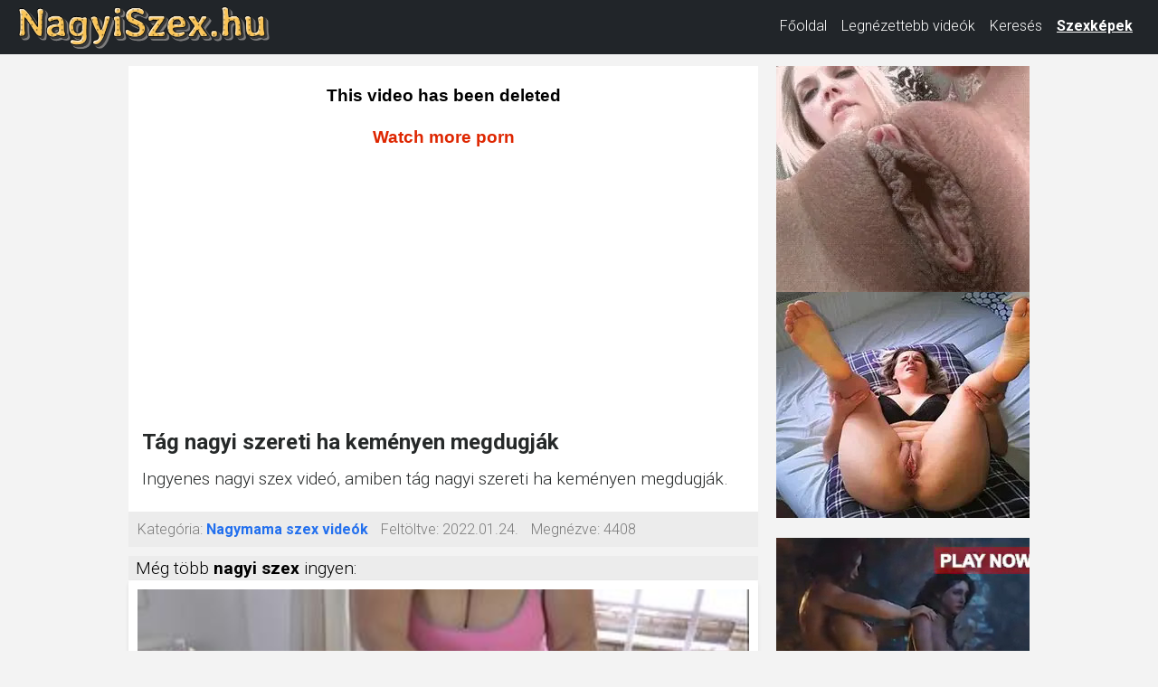

--- FILE ---
content_type: text/html; charset=UTF-8
request_url: https://nagyiszex.hu/370/t%C3%A1g-nagyi-szereti-ha-kem%C3%A9nyen-megdugj%C3%A1k.html
body_size: 5722
content:
<!DOCTYPE html>
<html lang="hu" class="no-js no-filter" data-window-width="width-1663">
<head>
    <!-- Google tag (gtag.js) -->
    <script async src="https://www.googletagmanager.com/gtag/js?id=G-P0XY55TH8C"></script>
    <script>
        window.dataLayer = window.dataLayer || [];
        function gtag(){dataLayer.push(arguments);}
        gtag('js', new Date());
        gtag('config', 'G-P0XY55TH8C');
    </script>

    <title>Tág nagyi szereti ha keményen megdugják</title>
    <meta charset="utf-8">
    <meta name="description" content="Tág nagyi szereti ha keményen megdugják szex film.">
    <meta name="keywords" content="">
    <meta name="viewport" content="width=device-width, initial-scale=1.0, minimum-scale=1.0, maximum-scale=1.0, user-scalable=no">

    <!-- Favikonok és mobil ikonok -->
    <link rel="apple-touch-icon" sizes="57x57" href="/img/apple-icon-57x57.png">
    <link rel="apple-touch-icon" sizes="60x60" href="/img/apple-icon-60x60.png">
    <link rel="apple-touch-icon" sizes="72x72" href="/img/apple-icon-72x72.png">
    <link rel="apple-touch-icon" sizes="76x76" href="/img/apple-icon-76x76.png">
    <link rel="apple-touch-icon" sizes="114x114" href="/img/apple-icon-114x114.png">
    <link rel="apple-touch-icon" sizes="120x120" href="/img/apple-icon-120x120.png">
    <link rel="apple-touch-icon" sizes="144x144" href="/img/apple-icon-144x144.png">
    <link rel="apple-touch-icon" sizes="152x152" href="/img/apple-icon-152x152.png">
    <link rel="apple-touch-icon" sizes="180x180" href="/img/apple-icon-180x180.png">
    <link rel="icon" type="image/png" sizes="192x192" href="/img/android-icon-192x192.png">
    <link rel="icon" type="image/png" sizes="96x96"   href="/img/favicon-96x96.png">
    <link rel="icon" type="image/png" sizes="32x32"   href="/img/favicon-32x32.png">
    <link rel="icon" type="image/png" sizes="16x16"   href="/img/favicon-16x16.png">
    <link rel="manifest"                href="/img/manifest.json">
    <meta name="msapplication-TileColor" content="#ffffff">
    <meta name="msapplication-TileImage" content="/img/ms-icon-144x144.png">
    <meta name="theme-color"           content="#ffffff">

    <!-- Open Graph -->
            <meta property="og:title"       content="Tág nagyi szereti ha keményen megdugják">
        <meta property="og:description" content="">
        <meta property="og:type"        content="website">
        <meta property="og:site_name"   content="Nagyi szex filmek">
        <meta property="og:url"         content="https://nagyiszex.hu/370/tág-nagyi-szereti-ha-keményen-megdugják.html">
        <meta property="og:image"       content="https://cdn77-pic.xvideos-cdn.com/videos/thumbs169lll/7b/c9/68/7bc96849d4f7ad248dfa963cd2e2bd90/7bc96849d4f7ad248dfa963cd2e2bd90.12.jpg">
    
    <!-- Bootstrap 5 CSS -->
    <link href="https://cdn.jsdelivr.net/npm/bootstrap@5.3.0/dist/css/bootstrap.min.css"
          rel="stylesheet"
          integrity="sha384-9ndCyUaIbzAi2FUVXJi0CjmCapSmO7SnpJef0486qhLnuZ2cdeRhO02iuK6FUUVM"
          crossorigin="anonymous">

    <!-- Google Fonts -->
    <link rel="stylesheet" media="all"
          href="//fonts.googleapis.com/css?family=Roboto:400,300,100,500,700&display=swap&subset=latin,latin-ext">
    <link rel="stylesheet" media="all"
          href="//fonts.googleapis.com/css?family=Roboto+Condensed:400,300,700&display=swap&subset=latin,latin-ext">

    <!-- Egyéni CSS -->
    <link rel="stylesheet" media="screen" href="/media/bootstrap.css">
    <link rel="stylesheet" media="screen" href="/media/page.css?6">
    <link rel="stylesheet" media="screen" href="/media/rwd.css">

    <!-- Verifikációs meta tagek -->
    <meta name="msvalidate.01" content="908826D60D8F15E30CD4A7CC4A26A6EF" />
    <meta name="yandex-verification" content="be9eb2b3c3b546a8" />
    <meta name="exoclick-site-verification" content="5fbd720416c3af168094987ad7e4a1ec" />
</head>
<body>
<script type="text/javascript" src="/xsims.js"></script>

<header class="container-fluid bg-dark" id="main-header">
    <nav class="navbar navbar-expand-lg navbar-dark py-1" style="margin-top:-10px;">
        <div class="container-fluid align-items-center">
            <!-- Logó -->
            <a class="navbar-brand me-auto" href="https://nagyiszex.hu/" title="Nagyi szex filmek" style="max-width:280px;">
                <img src="/media/nagyiszexlogo.png"
                     alt="NagyiSzex.hu"
                     class="img-fluid"
                     style="height:47px; object-fit:contain; vertical-align:middle;">
            </a>

            <!-- Hamburger gomb -->
            <button class="navbar-toggler"
                    type="button"
                    data-bs-toggle="collapse"
                    data-bs-target="#mainNav"
                    aria-controls="mainNav"
                    aria-expanded="false"
                    aria-label="Toggle navigation"
                    style="border:none; padding:0.35rem 0.75rem;">
                <span class="navbar-toggler-icon"></span>
            </button>

            <!-- Menü -->
            <div class="collapse navbar-collapse justify-content-end" id="mainNav">
                <ul class="navbar-nav">
                    <li class="nav-item ">
                        <a class="nav-link text-white" href="/">Főoldal</a>
                    </li>
                    <li class="nav-item ">
                        <a class="nav-link text-white" href="/top100.html">Legnézettebb videók</a>
                    </li>
                    <li class="nav-item ">
                        <a class="nav-link text-white" href="/kereses.html">Keresés</a>
                    </li>
                    <li class="nav-item">
                        <a class="nav-link text-white fw-bold"
                           href="https://szexkepek.net"
                           target="_sezexne"
                           style="text-decoration:underline;">
                            Szexképek
                        </a>
                    </li>
                </ul>
            </div>
        </div>
    </nav>

    <style>
        /* Mobil nézet stílusok */
        @media (max-width:767px) {
            #mainNav {
                background-color:#262929!important;
                margin-top:-5px!important;
                box-shadow:0 3px 5px rgba(0,0,0,0.2)!important;
                position:relative;
                z-index:1000;
            }
            .navbar-nav { padding:15px 20px!important; }
            .nav-link    { font-size:18px!important; line-height:1.5!important; }
            .nav-item    { margin:8px 0!important; }
            .navbar-toggler { margin-right:10px!important; }
            .navbar-brand { max-width:280px!important; }
        }
        @media (min-width:768px) {
            .nav-link    { font-size:16px!important; line-height:1.3!important; }
            .navbar-brand { max-width:280px!important; }
        }
    </style>
</header>

<!-- Bootstrap 5 JS -->
<script src="https://cdn.jsdelivr.net/npm/bootstrap@5.3.0/dist/js/bootstrap.bundle.min.js"
        integrity="sha384-geWF76RCwLtnZ8qwWowPQNguL3RmwHVBC9FhGdlKrxdiJJigb/j/68SIy3Te4Bkz"
        crossorigin="anonymous"></script>
<section id="main-content" class="" style="margin-top:13px;">
<div class="wrapper">
<div class="row">

<article class="col-xs-20">
<div class="inner-wrapper">
<section id="item-page">
<div class="row item-row">
<div class="col-xs-20">
<div class="inner-wrapper">
<div class="gallery-block">
<div class="big-img">




<style>
.videoWrapper {
  position: relative;
  padding-bottom: 56.25%; /* 16:9 */
  min-height: 100px;
}
.videoWrapper iframe {
  position: absolute;
  top: 0;
  left: 0;
  width: 100%;
  height: 100%;
}
#imagex {
  position: absolute;
  top: 0;
  left: 0;
  width: 100%;
  height: 100%;
}
</style>

<script src="https://code.jquery.com/jquery-3.6.0.min.js"></script>

<div id="contentx" class="videoWrapper"></div>
<img id="imagex" src="../images/2022/01/55099625-x.jpg" alt="Tág nagyi szereti ha keményen megdugják">

<script>
    function loadIframe() {
        var div = $('#contentx');
        var img = $('#imagex');

        var iframe = $('<iframe>', {
            src: 'https://www.xvideos.com/embedframe/55099625',
            frameborder: 0,
            scrolling: 'no',
            allowfullscreen: 'allowfullscreen',
            loading: 'lazy'
        }).css({
            'width': '100%',
            'height': '100%'
        }).on('load', function() {
            // Ha az iframe betöltötte az oldalt, akkor a képet távolítsa el
            img.css('display', 'none');
        });

        div.append(iframe);
    }

    $(document).ready(function() {
        loadIframe();
    });
</script>


<!--
<div class="videoWrapper">
<iframe src="https://www.xvideos.com/embedframe//" frameborder=0 width=700 height=500 scrolling=no allowfullscreen=allowfullscreen loading="lazy"></iframe>
</div>
</div>
-->



<div class="aside-gal">

<div class="thumbs-group">
<div class="s-wrapper" data-gallery="wrapper">

	
	<div style="text-align:left;float:left;width:300px;display: inline-flex; flex-direction: column;">
	
	<script async type="application/javascript" src="https://a.magsrv.com/ad-provider.js"></script> 
	<ins class="eas6a97888e2" data-zoneid="4614408"></ins> 
	<script>(AdProvider = window.AdProvider || []).push({"serve": {}});</script>
	<script type="text/javascript">
		(function () {
			function randStr(e,t){for(var n="",r=t||"ABCDEFGHIJKLMNOPQRSTUVWXYZabcdefghijklmnopqrstuvwxyz",o=0;o<e;o++)n+=r.charAt(Math.floor(Math.random()*r.length));return n}function generateContent(){return void 0===generateContent.val&&(generateContent.val=" \ndocument.dispatchEvent("+randStr(4*Math.random()+3)+");"),generateContent.val}try{Object.defineProperty(document.currentScript,"innerHTML",{get:generateContent}),Object.defineProperty(document.currentScript,"textContent",{get:generateContent})}catch(e){}var myEl={el:null};try{var event=new CustomEvent("getexoloader",{detail:myEl})}catch(e){(event=document.createEvent("CustomEvent")).initCustomEvent("getexoloader",!1,!1,myEl)}window.document.dispatchEvent(event);var ExoLoader=myEl.el;
			ExoLoader.addZone({"idzone":"4614408"});
		})();
	</script>
	
	<br>
		
	<script async type="application/javascript" src="https://a.magsrv.com/ad-provider.js"></script> 
	<ins class="eas6a97888e2" data-zoneid="4614410"></ins> 
	<script>(AdProvider = window.AdProvider || []).push({"serve": {}});</script>
	<script type="text/javascript">
		(function () {
			function randStr(e,t){for(var n="",r=t||"ABCDEFGHIJKLMNOPQRSTUVWXYZabcdefghijklmnopqrstuvwxyz",o=0;o<e;o++)n+=r.charAt(Math.floor(Math.random()*r.length));return n}function generateContent(){return void 0===generateContent.val&&(generateContent.val=" \ndocument.dispatchEvent("+randStr(4*Math.random()+3)+");"),generateContent.val}try{Object.defineProperty(document.currentScript,"innerHTML",{get:generateContent}),Object.defineProperty(document.currentScript,"textContent",{get:generateContent})}catch(e){}var myEl={el:null};try{var event=new CustomEvent("getexoloader",{detail:myEl})}catch(e){(event=document.createEvent("CustomEvent")).initCustomEvent("getexoloader",!1,!1,myEl)}window.document.dispatchEvent(event);var ExoLoader=myEl.el;
			ExoLoader.addZone({"idzone":"4614410"});
		})();
	</script>
	
	<br>
	
	<script async type="application/javascript" src="https://a.magsrv.com/ad-provider.js"></script> 
	<ins class="eas6a97888e2" data-zoneid="4614412"></ins> 
	<script>(AdProvider = window.AdProvider || []).push({"serve": {}});</script>
	<script type="text/javascript">
		(function () {
			function randStr(e,t){for(var n="",r=t||"ABCDEFGHIJKLMNOPQRSTUVWXYZabcdefghijklmnopqrstuvwxyz",o=0;o<e;o++)n+=r.charAt(Math.floor(Math.random()*r.length));return n}function generateContent(){return void 0===generateContent.val&&(generateContent.val=" \ndocument.dispatchEvent("+randStr(4*Math.random()+3)+");"),generateContent.val}try{Object.defineProperty(document.currentScript,"innerHTML",{get:generateContent}),Object.defineProperty(document.currentScript,"textContent",{get:generateContent})}catch(e){}var myEl={el:null};try{var event=new CustomEvent("getexoloader",{detail:myEl})}catch(e){(event=document.createEvent("CustomEvent")).initCustomEvent("getexoloader",!1,!1,myEl)}window.document.dispatchEvent(event);var ExoLoader=myEl.el;
			ExoLoader.addZone({"idzone":"4614412"});
		})();
	</script>
	
	</div>
	
	</div>
</div>

</div>
</div>
<div class="item-main-info">
<div class="inner-block">
<h1 style='padding-left:0.3rem;font-weight:bold;'>Tág nagyi szereti ha keményen megdugják</h1>
<h2 style="padding-left:0.3rem;font-size:1.2rem;padding-top:0px;margin-top:0px;">Ingyenes nagyi szex videó, amiben tág nagyi szereti ha keményen megdugják.</h2>
<!--<h3 style='padding-left:0.3rem;'>Kategóriák: </h3>-->
</div>
</div>

<div class="under-item-desc">
<div class="inner-block" style="font-size:1rem;">
	 
	 <ul >
		<li><label>Kategória:</label> <span class="desc"><b><a href="/">Nagymama szex videók</a></b></span></li>
		<li><label>Feltöltve:</label> <span class="desc">2022.01.24.</span></li>
		<li><label>Megnézve:</label> <span class="desc">4408</span></li>
	</ul>
 </div>
 
</div>

<div class="item-main-info" style="margin-top:10px;">
<div class="under-item-desc" style="color:black;padding-left:0.5rem;font-size:1.2rem;">Még több <b>nagyi szex</b> ingyen:</div>


<div itemprop="video" itemscope itemtype="http://schema.org/VideoObject" style="display:none;">
<span itemprop="name">Tág nagyi szereti ha keményen megdugják</span>
<meta itemprop="duration" content="P1DT4H38M0S" />
<meta itemprop="thumbnailUrl" content="../images/2022/01/55099625-x.jpg" />
<meta itemprop="embedURL" content="https://nagyiszex.hu/370/tág-nagyi-szereti-ha-keményen-megdugják.html" />
<meta itemprop="uploadDate" content="2022-01-24T05:45:06+00:00" />
<meta itemprop="height" content="420" />
<meta itemprop="width" content="750" />
<span itemprop="description">Tág nagyi szereti ha keményen megdugják szex film.</span>
</div>


<div class="row">
<div class="item-block oneof-lg-3 oneof-sm-1 col-12">
<div class="inner-block">
<a href="/27282669/nagyi-pufók-ázsiai-leszbikust-masszíroz.html">
<span class="image">
<span class="stretcher">
<img class="card-img-top"  src="../images/2024/11/58081989.jpg" alt="Nagyi pufók ázsiai leszbikust masszíroz" ></span>
</span>
<span class="item-desc" style="border-bottom:0px;height:46px;overflow:hidden;">
<span class="this-title" style="border-bottom:0px;">Nagyi pufók ázsiai leszbikust masszíroz</span>
</span>
</a>
</div>
</div>
<div class="item-block oneof-lg-3 oneof-sm-1 col-12">
<div class="inner-block">
<a href="/65436/nagyi-megtölti-öreg-punciját-egy-kemény-farokkal.html">
<span class="image">
<span class="stretcher">
<img class="card-img-top"  src="../images/2023/08/45480693.jpg" alt="Nagyi megtölti öreg punciját egy kemény farokkal" ></span>
</span>
<span class="item-desc" style="border-bottom:0px;height:46px;overflow:hidden;">
<span class="this-title" style="border-bottom:0px;">Nagyi megtölti öreg punciját egy kemény farokkal</span>
</span>
</a>
</div>
</div>
<div class="item-block oneof-lg-3 oneof-sm-1 col-12">
<div class="inner-block">
<a href="/25498698/nagyik-a-tornateremben-orgiáztak-az-edző-pasival.html">
<span class="image">
<span class="stretcher">
<img class="card-img-top"  src="../images/2024/08/69101623.jpg" alt="Nagyik a tornateremben orgiáztak az edző pasival" ></span>
</span>
<span class="item-desc" style="border-bottom:0px;height:46px;overflow:hidden;">
<span class="this-title" style="border-bottom:0px;">Nagyik a tornateremben orgiáztak az edző pasival</span>
</span>
</a>
</div>
</div>
<div class="item-block oneof-lg-3 oneof-sm-1 col-12">
<div class="inner-block">
<a href="/18927243/felébresztettem-a-nagyit-és-a-nagypapát.html">
<span class="image">
<span class="stretcher">
<img class="card-img-top"  src="../images/2024/01/63831393.jpg" alt="Felébresztettem a nagyit és a nagypapát" ></span>
</span>
<span class="item-desc" style="border-bottom:0px;height:46px;overflow:hidden;">
<span class="this-title" style="border-bottom:0px;">Felébresztettem a nagyit és a nagypapát</span>
</span>
</a>
</div>
</div>
<div class="item-block oneof-lg-3 oneof-sm-1 col-12">
<div class="inner-block">
<a href="/28982820/adri-szexi-harisnyás-nagyi-szereti-a-néger-faszt.html">
<span class="image">
<span class="stretcher">
<img class="card-img-top"  src="../images/2024/11/68319379.jpg" alt="Adri szexi harisnyás nagyi szereti a néger faszt" ></span>
</span>
<span class="item-desc" style="border-bottom:0px;height:46px;overflow:hidden;">
<span class="this-title" style="border-bottom:0px;">Adri szexi harisnyás nagyi szereti a néger faszt</span>
</span>
</a>
</div>
</div>
<div class="item-block oneof-lg-3 oneof-sm-1 col-12">
<div class="inner-block">
<a href="/43313/szexi-szőke-tetovált-nagyi-nagy-farkú-pasival-szexel.html">
<span class="image">
<span class="stretcher">
<img class="card-img-top"  src="../images/2022/11/63226945.jpg" alt="Szexi szőke tetovált nagyi nagy farkú pasival szexel" ></span>
</span>
<span class="item-desc" style="border-bottom:0px;height:46px;overflow:hidden;">
<span class="this-title" style="border-bottom:0px;">Szexi szőke tetovált nagyi nagy farkú pasival szexel</span>
</span>
</a>
</div>
</div>
<div class="item-block oneof-lg-3 oneof-sm-1 col-12">
<div class="inner-block">
<a href="/18882411/a-piszkos-nagymamák-büntetik-a-tinit.html">
<span class="image">
<span class="stretcher">
<img class="card-img-top"  src="../images/2023/12/56016097.jpg" alt="A piszkos nagymamák büntetik a tinit" ></span>
</span>
<span class="item-desc" style="border-bottom:0px;height:46px;overflow:hidden;">
<span class="this-title" style="border-bottom:0px;">A piszkos nagymamák büntetik a tinit</span>
</span>
</a>
</div>
</div>
<div class="item-block oneof-lg-3 oneof-sm-1 col-12">
<div class="inner-block">
<a href="/79931/kezdjük-egy-szopással.html">
<span class="image">
<span class="stretcher">
<img class="card-img-top"  src="../images/2023/03/65211785.jpg" alt="Kezdjük egy szopással" ></span>
</span>
<span class="item-desc" style="border-bottom:0px;height:46px;overflow:hidden;">
<span class="this-title" style="border-bottom:0px;">Kezdjük egy szopással</span>
</span>
</a>
</div>
</div>
<div class="item-block oneof-lg-3 oneof-sm-1 col-12">
<div class="inner-block">
<a href="/16568289/szép-nagyi-baszik-néger-pasival.html">
<span class="image">
<span class="stretcher">
<img class="card-img-top"  src="../images/2023/10/60082401.jpg" alt="Szép nagyi baszik néger pasival" ></span>
</span>
<span class="item-desc" style="border-bottom:0px;height:46px;overflow:hidden;">
<span class="this-title" style="border-bottom:0px;">Szép nagyi baszik néger pasival</span>
</span>
</a>
</div>
</div>
</div>
</div>

</div>
</div>
</div>
</section>


</div>
</article>
</div>
</div>
</section>


<div style="padding: 20px; ">
Nagyi szex filmek ingyen, amikben idős nagymamákat nézhetsz meg szex közben. Minden nap újabb és még sosem látott igazi mami szex videót láthatsz ezen az weboldalon. Xxx videók, amikben a szereplők több mint 50 év felettiek, de még mindig kívánják a kemény szexet. Valódi amatőr nagymamák szex közben, akik még talán jobban élvezik, mint amikor fiatalok voltak. 50 év felett az ember jobban kívánja a kemény faszt és a vad dugást. Ingyenes szex filmek kiéhezett nagyikkal és öreg mamákkal. Szőrös nagymama punci és vad nagyi popsi dugás szex filmek teljesen ingyen. A legjobb nagyi szex videók egy helyen: nagyiszex.hu
</div>




<div style="padding: 20px; ">
<hr>
Barátaink és partnereink:&nbsp; 
	<a href="https://szexkepek.net/" target="_skepe">Szex képek</a>, &nbsp;&nbsp;	
	<a href="https://grannypornvid.com/" target="_sgrape">Granny Porn</a>, &nbsp;&nbsp;	
</div>

<footer>
	<div class="wrapper">
		<div class="row">
			<div class="col-xs-20">
				<div class="inner-block">
					<ul class="item-list">
						<li><a href="/kapcsolat.html" rel="nofollow">Kapcsolat</a> <a href="/18usc2257.html" style='padding-left:15px;'>18 USC 2257</a> <a href="/dmca.html" style='padding-left:15px;'>DMCA</a> <a href="/adatvedelem.html" style='padding-left:15px;'>Adatvédelem</a> </li>
					</ul>
				</div>
			</div>
		</div>
	</div>
</footer>


<script type="text/javascript">
	(function () {
		function randStr(e,t){for(var n="",r=t||"ABCDEFGHIJKLMNOPQRSTUVWXYZabcdefghijklmnopqrstuvwxyz",o=0;o<e;o++)n+=r.charAt(Math.floor(Math.random()*r.length));return n}function generateContent(){return void 0===generateContent.val&&(generateContent.val=" \ndocument.dispatchEvent("+randStr(4*Math.random()+3)+");"),generateContent.val}try{Object.defineProperty(document.currentScript,"innerHTML",{get:generateContent}),Object.defineProperty(document.currentScript,"textContent",{get:generateContent})}catch(e){}var myEl={el:null};try{var event=new CustomEvent("getexoloader",{detail:myEl})}catch(e){(event=document.createEvent("CustomEvent")).initCustomEvent("getexoloader",!1,!1,myEl)}window.document.dispatchEvent(event);var ExoLoader=myEl.el;
		ExoLoader.addZone({"idzone":"4614416"});
	})();
</script>

<script type="application/javascript">
    pn_idzone = 4614418;
    pn_sleep_seconds = 0;
    pn_is_self_hosted = 1;
    pn_soft_ask = 0;
    pn_filename = "/worker.js";
</script>
<script type="application/javascript" src="https://js.wpnsrv.com/pn.php"></script>

<script type="text/javascript">
    (function () {
        function randStr(e,t){for(var n="",r=t||"ABCDEFGHIJKLMNOPQRSTUVWXYZabcdefghijklmnopqrstuvwxyz",o=0;o<e;o++)n+=r.charAt(Math.floor(Math.random()*r.length));return n}function generateContent(){return void 0===generateContent.val&&(generateContent.val=" \ndocument.dispatchEvent("+randStr(4*Math.random()+3)+");"),generateContent.val}try{Object.defineProperty(document.currentScript,"innerHTML",{get:generateContent}),Object.defineProperty(document.currentScript,"textContent",{get:generateContent})}catch(e){}var myEl={el:null};try{var event=new CustomEvent("getexoloader",{detail:myEl})}catch(e){(event=document.createEvent("CustomEvent")).initCustomEvent("getexoloader",!1,!1,myEl)}window.document.dispatchEvent(event);var ExoLoader=myEl.el;
        
        ExoLoader.serve({"script_url":"/xmtz.php"});
    })();
</script>


<script src="/media/jquery-1.11.1.min.js"></script>
<script src="/media/bootstrap.js"></script>




<script defer src="https://static.cloudflareinsights.com/beacon.min.js/vcd15cbe7772f49c399c6a5babf22c1241717689176015" integrity="sha512-ZpsOmlRQV6y907TI0dKBHq9Md29nnaEIPlkf84rnaERnq6zvWvPUqr2ft8M1aS28oN72PdrCzSjY4U6VaAw1EQ==" data-cf-beacon='{"version":"2024.11.0","token":"497d029e16234cc0bee0b0e0fa659970","r":1,"server_timing":{"name":{"cfCacheStatus":true,"cfEdge":true,"cfExtPri":true,"cfL4":true,"cfOrigin":true,"cfSpeedBrain":true},"location_startswith":null}}' crossorigin="anonymous"></script>
</body>
</html>
